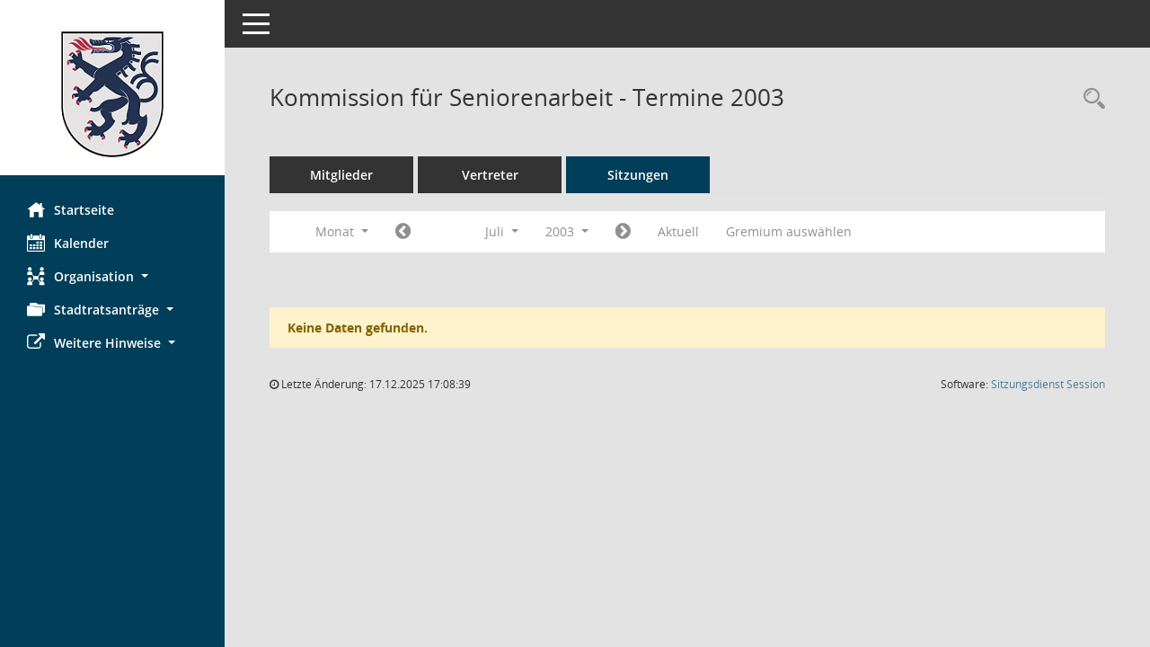

--- FILE ---
content_type: text/css
request_url: https://www.ingolstadt.de/sessionnet/config/layout/smc00030/config.css
body_size: 1081
content:
/* Angepasstes CSS zu ID smc00030 (Stand 12.05.2021 08:18:54, Script-Version 525) */
/* === smc.css === */
#smc_body table tr.smc-new td:first-child:before
{
background-color: #003e59;
}
#smc_body table tr th a, #smc_body table tr td a
{
color: #003e59;
}
#smc_body table tr th a:hover, #smc_body table tr th afocus, #smc_body table tr td a:hover, #smc_body table tr td afocus
{
color: #5f92af;
}
#smc_body #sidebar-wrapper
{
background-color: #003e59;
}
#smc_body #top-bar .nav.navbar-nav > li > a:hover, #smc_body #top-bar .nav.navbar-nav > li > a:focus
{
color: #003e59;
}
#smc_body .smc-read-more > a:hover, #smc_body .smc-read-more > a:focus
{
color: #003e59;
}
#smc_body .smc-documents > div > div.smc-new
{
border-left: 0.3125rem solid #003e59;
}
#smc_body .smc-documents > div > div .smc-action-group > .btn.btn-todo, #smc_body .smc-documents > div > div .smc-action-group > .btn.todo
{
background-color: #003e59;
}
#smc_body .smc-documents > div > div .smc-action-group > .btn.btn-todo:hover, #smc_body .smc-documents > div > div .smc-action-group > .btn.btn-todo:focus, #smc_body .smc-documents > div > div .smc-action-group > .btn.todo:hover, #smc_body .smc-documents > div > div .smc-action-group > .btn.todo:focus
{
background-color: #003e59;
}
#smc_body .smc-documents > div > div .smc-el-h > a
{
color: #003e59;
}
#smc_body .smc-documents > div > div a:hover, #smc_body .smc-documents > div > div a:focus
{
color: #003e59;
}
#smc_body .smc-action-group > .btn
{
background-color: #003e59;
}
#smc_body .smc-action-group > .btn:hover, #smc_body .smc-action-group > .btn:focus
{
background-color: #5f92af;
}
#smc_body .smc-link-normal
{
color: #003e59 !important;
}
#smc_body .smc-link-normal:hover, #smc_body .smc-link-normal:focus
{
color: #5f92af !important;
}
#smc_body .smc-link-procedure
{
background-color: #003e59;
}
#smc_body .smc-link-procedure:hover, #smc_body .smc-link-procedure:focus
{
background-color: #5f92af !important;
}
#smc_body .nav.nav-tabs .nav-item.active > .nav-link
{
background-color: #003e59;
}
#smc_body .nav.nav-tabs .nav-item.active > .nav-link:before
{
border-left: 2.5rem solid #003e59;
}
#smc_body .nav.nav-tabs .nav-item.active > .nav-link:hover, #smc_body .nav.nav-tabs .nav-item.active > .nav-link:focus
{
background-color: #003e59;
}
#smc_body .nav.nav-tabs .nav-item > .nav-link:hover, #smc_body .nav.nav-tabs .nav-item > .nav-link:focus
{
background-color: #003e59;
}
#smc_body .card .card-header.smc-card-uv-leer .card-header-title:after
{
color: #003e59;
background-color: #003e59;
}
#smc_body .card .card-header.smc-card-uv-aktiv .card-header-title:after
{
background-color: #003e59;
}
#smc_body .card .card-header.smc-card-uv-todo .card-header-title:after
{
background-color: #003e59;
}
#smc_body .card.card-light > .smc-card-action .card-header-title
{
color: #003e59;
}
#smc_body .card.card-light .card-header .card-header-title a
{
color: #003e59;
}
#smc_body .card.card-light .card-header .card-header-title a:hover, #smc_body .card.card-light .card-header .card-header-title a:focus
{
color: #5f92af;
}
#smc_body .card.card-light .card-header .nav.nav-pills > li.active > a
{
background-color: #003e59;
}
#smc_body .card.card-light .card-header .nav.nav-pills > li.active > a:hover, #smc_body .card.card-light .card-header .nav.nav-pills > li.active > a:focus
{
background-color: #003e59;
}
#smc_body .smc-content-normal a
{
color: #003e59 !important;
}
#smc_body .smc-content-normal a:hover, #smc_body .smc-content-normal a:focus
{
color: #5f92af !important;
}
#smc_body .smc-badge-count
{
background-color: #003e59;
}
#smc_body .smc-nav-actions > li > a:hover, #smc_body .smc-nav-actions > li > a:focus
{
color: #003e59;
}
#smc_body .smc-nav-actions > li > a.mark
{
color: #003e59;
}
#smc_body .smc-table .smc-table-row .smc-table-cell a
{
color: #003e59;
}
#smc_body .smc-table .smc-table-row .smc-table-cell a:hover, #smc_body .smc-table .smc-table-row .smc-table-cell afocus
{
color: #5f92af;
}
#smc_body .smc-el-h > a
{
color: #003e59;
}
:root
{
--blue: #003e59;
--primary: #003e59;
}
a
{
color: #003e59;
}
a:hover
{
color: #5f92af;
}
.btn-primary
{
background-color: #003e59;
border-color: #003e59;
}
.btn-primary:hover
{
background-color: #5f92af;
border-color: #5f92af;
}
.btn-primary:focus, .btn-primary.focus
{
background-color: #5f92af;
border-color: #5f92af;
}
.btn-primary.disabled, .btn-primary:disabled
{
background-color: #003e59;
border-color: #003e59;
}
.btn-primary:not(:disabled):not(.disabled):active, .btn-primary:not(:disabled):not(.disabled).active,
.show > .btn-primary.dropdown-toggle
{
background-color: #5f92af;
}
.btn-outline-primary
{
color: #003e59;
border-color: #003e59;
}
.btn-outline-primary:hover
{
background-color: #003e59;
border-color: #003e59;
}
.btn-outline-primary.disabled, .btn-outline-primary:disabled
{
color: #003e59;
}
.btn-outline-primary:not(:disabled):not(.disabled):active, .btn-outline-primary:not(:disabled):not(.disabled).active,
.show > .btn-outline-primary.dropdown-toggle
{
background-color: #003e59;
border-color: #003e59;
}
.btn-link
{
color: #003e59;
}
.btn-link:hover
{
color: #5f92af;
}
.dropdown-item.active, .dropdown-item:active
{
background-color: #003e59;
}
.custom-control-input:checked ~ .custom-control-label::before
{
border-color: #003e59;
background-color: #003e59;
}
.custom-checkbox .custom-control-input:indeterminate ~ .custom-control-label::before
{
border-color: #003e59;
background-color: #003e59;
}
.custom-range::-webkit-slider-thumb
{
background-color: #003e59;
}
.custom-range::-moz-range-thumb
{
background-color: #003e59;
}
.custom-range::-ms-thumb
{
background-color: #003e59;
}
.page-link
{
color: #003e59;
}
.page-link:hover
{
color: #5f92af;
}
.page-item.active .page-link
{
background-color: #003e59;
border-color: #003e59;
}
.badge-primary
{
background-color: #003e59;
}
a.badge-primary:hover, a.badge-primary:focus
{
background-color: #5f92af;
}
.progress-bar
{
background-color: #003e59;
}
.list-group-item.active
{
background-color: #003e59;
border-color: #003e59;
}
.bg-primary
{
background-color: #003e59 !important;
}
a.bg-primary:hover, a.bg-primary:focus,
button.bg-primary:hover,
button.bg-primary:focus
{
background-color: #5f92af !important;
}
.border-primary
{
border-color: #003e59 !important;
}
.text-primary
{
color: #003e59 !important;
}
a.text-primary:hover, a.text-primary:focus
{
color: #5f92af !important;
}
/* Textanpassungen */
/* Basis für Anpassung Textfarben */
/* //524 RL Layout6 */

/* //525 RL Layout6 nicht relevant */
#smc_body .nav-tabs > li.active > a {
    color: #fff;
}

    #smc_body .nav-tabs > li.active > a:hover {
        color: #bbe9f6;
    }

#smc_body .nav-tabs > li > a:hover {
    color: #bbe9f6;
}

#smc_body li.smc-ct1 > a {
    color: #fff !important;
}

    #smc_body li.smc-ct1 > a:hover {
        color: #bbe9f6 !important;
    }

#smc_body .smc-documents > div > div h4 > a {
    color: #4b7d9d;
}

#smc_body .panel-default > .panel-heading .badge {
    color: #444 !important;
}
/* // */

#smc_body #sidebar-wrapper ul li > a,
#smc_body #sidebar-wrapper ul li > span {
    color: #fff;
}

#smc_body #sidebar-wrapper ul li > a:hover,
#smc_body #sidebar-wrapper ul li > a:active {
    color: #bbe9f6;
}

#smc_body #sidebar-wrapper ul li.active > a,
#smc_body #sidebar-wrapper ul li.active > span {
    color: #bbe9f6;
}

#smc_body .smc-action-group > .btn {
    color: #fff !important;
}

#smc_body .btn-primary {
    color: #fff;
}

#smc_body .smc-link-procedure {
    color: #fff;
}

#smc_body .smc-link-procedure:hover, #smc_body .smc-link-procedure:focus {
    color: #bbe9f6 !important;
}

#smc_body .smc-link-procedure:before {
    color: #fff;
}

#smc_body .smc-content-normal a {
    color: #4b7d9d !important;
}

#smc_body .smc-link-normal {
    color: #4b7d9d !important;
}

#smc_body .smc-documents > div > div a:hover,
#smc_body .smc-documents > div > div a:focus {
    color: #4b7d9d;
}

/* //525 RL neu */
#smc_body .smc-documents > div > div .smc-el-h > a {
    color: #4b7d9d;
}


/* Anpassung Logobreite */
#smc_body #sidebar-wrapper .smc-img-logo{max-width:90%}
